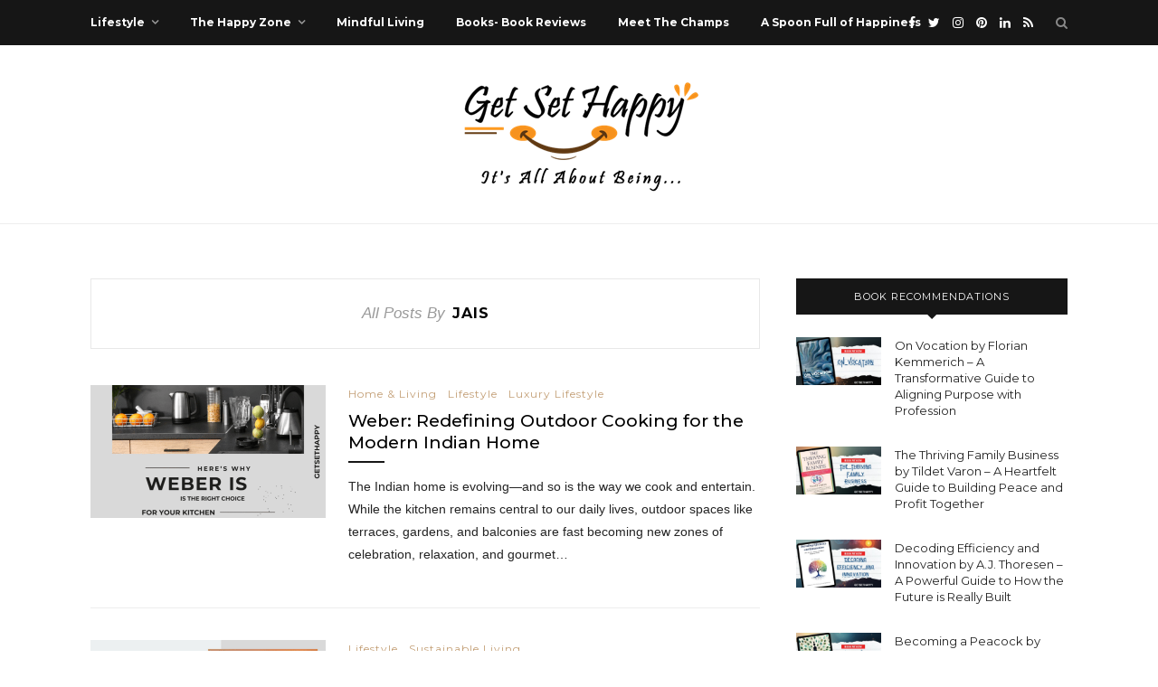

--- FILE ---
content_type: text/html; charset=UTF-8
request_url: https://getsethappy.com/author/jaishree/page/4/
body_size: 21707
content:
<!DOCTYPE html>
<html lang="en-US">
<head>

	<meta charset="UTF-8">
	<meta http-equiv="X-UA-Compatible" content="IE=edge">
	<meta name="viewport" content="width=device-width, initial-scale=1">

	<link rel="profile" href="http://gmpg.org/xfn/11" />
	
		<link rel="shortcut icon" href="https://getsethappy.com/wp-content/uploads/2020/09/favicon-gsh.png" />
		
	<link rel="alternate" type="application/rss+xml" title="GetSetHappy RSS Feed" href="https://getsethappy.com/feed/" />
	<link rel="alternate" type="application/atom+xml" title="GetSetHappy Atom Feed" href="https://getsethappy.com/feed/atom/" />
	<link rel="pingback" href="https://getsethappy.com/xmlrpc.php" />
	
	<meta name='robots' content='index, follow, max-image-preview:large, max-snippet:-1, max-video-preview:-1' />
	<style>img:is([sizes="auto" i], [sizes^="auto," i]) { contain-intrinsic-size: 3000px 1500px }</style>
	
	<!-- This site is optimized with the Yoast SEO plugin v25.0 - https://yoast.com/wordpress/plugins/seo/ -->
	<title>About Jaishree</title>
	<meta name="description" content="Thanks for stopping by! I am Jais - Author - Blogger - Creative Entrepreneur - Homepreneur - Happiness Addict - A traveler on the path to self-discovery. Focused on Raising Happiness level and simplifying life. Love to Live. Live to Love." />
	<link rel="canonical" href="https://getsethappy.com/author/jaishree/page/4/" />
	<link rel="prev" href="https://getsethappy.com/author/jaishree/page/3/" />
	<link rel="next" href="https://getsethappy.com/author/jaishree/page/5/" />
	<meta property="og:locale" content="en_US" />
	<meta property="og:type" content="profile" />
	<meta property="og:title" content="About Jaishree" />
	<meta property="og:description" content="Thanks for stopping by! I am Jais - Author - Blogger - Creative Entrepreneur - Homepreneur - Happiness Addict - A traveler on the path to self-discovery. Focused on Raising Happiness level and simplifying life. Love to Live. Live to Love." />
	<meta property="og:url" content="https://getsethappy.com/author/jaishree/" />
	<meta property="og:site_name" content="GetSetHappy" />
	<meta property="og:image" content="https://secure.gravatar.com/avatar/53fbad1b8cefa2f6a3163f7736e715e8e75780be8528aa793d245198e3d75d55?s=500&d=mm&r=g" />
	<meta name="twitter:card" content="summary_large_image" />
	<meta name="twitter:site" content="@getsethappy" />
	<script type="application/ld+json" class="yoast-schema-graph">{"@context":"https://schema.org","@graph":[{"@type":"ProfilePage","@id":"https://getsethappy.com/author/jaishree/","url":"https://getsethappy.com/author/jaishree/page/4/","name":"About Jaishree","isPartOf":{"@id":"https://getsethappy.com/#website"},"primaryImageOfPage":{"@id":"https://getsethappy.com/author/jaishree/page/4/#primaryimage"},"image":{"@id":"https://getsethappy.com/author/jaishree/page/4/#primaryimage"},"thumbnailUrl":"https://getsethappy.com/wp-content/uploads/2025/07/Why-Choose-Weber-for-Your-Dream-Kitchen.png","description":"Thanks for stopping by! I am Jais - Author - Blogger - Creative Entrepreneur - Homepreneur - Happiness Addict - A traveler on the path to self-discovery. Focused on Raising Happiness level and simplifying life. Love to Live. Live to Love.","breadcrumb":{"@id":"https://getsethappy.com/author/jaishree/page/4/#breadcrumb"},"inLanguage":"en-US","potentialAction":[{"@type":"ReadAction","target":["https://getsethappy.com/author/jaishree/page/4/"]}]},{"@type":"ImageObject","inLanguage":"en-US","@id":"https://getsethappy.com/author/jaishree/page/4/#primaryimage","url":"https://getsethappy.com/wp-content/uploads/2025/07/Why-Choose-Weber-for-Your-Dream-Kitchen.png","contentUrl":"https://getsethappy.com/wp-content/uploads/2025/07/Why-Choose-Weber-for-Your-Dream-Kitchen.png","width":1920,"height":1280,"caption":"Weber: Redefining Outdoor Cooking for the Modern Indian Home"},{"@type":"BreadcrumbList","@id":"https://getsethappy.com/author/jaishree/page/4/#breadcrumb","itemListElement":[{"@type":"ListItem","position":1,"name":"Home","item":"https://getsethappy.com/"},{"@type":"ListItem","position":2,"name":"Archives for Jais"}]},{"@type":"WebSite","@id":"https://getsethappy.com/#website","url":"https://getsethappy.com/","name":"GetSetHappy","description":"Self Improvement | Healthy Lifestyle Tips | Home Based Business Ideas","publisher":{"@id":"https://getsethappy.com/#organization"},"potentialAction":[{"@type":"SearchAction","target":{"@type":"EntryPoint","urlTemplate":"https://getsethappy.com/?s={search_term_string}"},"query-input":{"@type":"PropertyValueSpecification","valueRequired":true,"valueName":"search_term_string"}}],"inLanguage":"en-US"},{"@type":"Organization","@id":"https://getsethappy.com/#organization","name":"GetSetHappy","url":"https://getsethappy.com/","logo":{"@type":"ImageObject","inLanguage":"en-US","@id":"https://getsethappy.com/#/schema/logo/image/","url":"https://getsethappy.com/wp-content/uploads/2017/09/logo_resized.png","contentUrl":"https://getsethappy.com/wp-content/uploads/2017/09/logo_resized.png","width":300,"height":147,"caption":"GetSetHappy"},"image":{"@id":"https://getsethappy.com/#/schema/logo/image/"},"sameAs":["https://facebook.com/getsethappy","https://x.com/getsethappy","https://instagram.com/getsethappy","https://pinterest.com/getsethappy"]},{"@type":"Person","@id":"https://getsethappy.com/#/schema/person/1d1c7b20a517ac17b09e07dfa2790738","name":"Jais","image":{"@type":"ImageObject","inLanguage":"en-US","@id":"https://getsethappy.com/#/schema/person/image/","url":"https://secure.gravatar.com/avatar/53fbad1b8cefa2f6a3163f7736e715e8e75780be8528aa793d245198e3d75d55?s=96&d=mm&r=g","contentUrl":"https://secure.gravatar.com/avatar/53fbad1b8cefa2f6a3163f7736e715e8e75780be8528aa793d245198e3d75d55?s=96&d=mm&r=g","caption":"Jais"},"description":"Thanks for stopping by! I am Jais - Author - Blogger - Creative Entrepreneur - Homepreneur - Happiness Addict - A traveler on the path to self-discovery. Focused on Raising Happiness level and simplifying life. Love to Live. Live to Love.","sameAs":["https://getsethappy.com"],"mainEntityOfPage":{"@id":"https://getsethappy.com/author/jaishree/"}}]}</script>
	<!-- / Yoast SEO plugin. -->


<link rel='dns-prefetch' href='//assets.pinterest.com' />
<link rel='dns-prefetch' href='//fonts.googleapis.com' />
<link rel='dns-prefetch' href='//cdn.openshareweb.com' />
<link rel='dns-prefetch' href='//cdn.shareaholic.net' />
<link rel='dns-prefetch' href='//www.shareaholic.net' />
<link rel='dns-prefetch' href='//analytics.shareaholic.com' />
<link rel='dns-prefetch' href='//recs.shareaholic.com' />
<link rel='dns-prefetch' href='//partner.shareaholic.com' />
<link rel='dns-prefetch' href='//www.googletagmanager.com' />
<link rel="alternate" type="application/rss+xml" title="GetSetHappy &raquo; Feed" href="https://getsethappy.com/feed/" />
<link rel="alternate" type="application/rss+xml" title="GetSetHappy &raquo; Comments Feed" href="https://getsethappy.com/comments/feed/" />
<link rel="alternate" type="application/rss+xml" title="GetSetHappy &raquo; Posts by Jais Feed" href="https://getsethappy.com/author/jaishree/feed/" />
<!-- Shareaholic - https://www.shareaholic.com -->
<link rel='preload' href='//cdn.shareaholic.net/assets/pub/shareaholic.js' as='script'/>
<script data-no-minify='1' data-cfasync='false'>
_SHR_SETTINGS = {"endpoints":{"local_recs_url":"https:\/\/getsethappy.com\/wp-admin\/admin-ajax.php?action=shareaholic_permalink_related","ajax_url":"https:\/\/getsethappy.com\/wp-admin\/admin-ajax.php"},"site_id":"1d407990404a38ae547a20135d6fe8dc"};
</script>
<script data-no-minify='1' data-cfasync='false' src='//cdn.shareaholic.net/assets/pub/shareaholic.js' data-shr-siteid='1d407990404a38ae547a20135d6fe8dc' async ></script>

<!-- Shareaholic Content Tags -->
<meta name='shareaholic:site_name' content='GetSetHappy' />
<meta name='shareaholic:language' content='en-US' />
<meta name='shareaholic:article_visibility' content='private' />
<meta name='shareaholic:site_id' content='1d407990404a38ae547a20135d6fe8dc' />
<meta name='shareaholic:wp_version' content='9.7.13' />

<!-- Shareaholic Content Tags End -->
<script type="text/javascript">
/* <![CDATA[ */
window._wpemojiSettings = {"baseUrl":"https:\/\/s.w.org\/images\/core\/emoji\/16.0.1\/72x72\/","ext":".png","svgUrl":"https:\/\/s.w.org\/images\/core\/emoji\/16.0.1\/svg\/","svgExt":".svg","source":{"concatemoji":"https:\/\/getsethappy.com\/wp-includes\/js\/wp-emoji-release.min.js?ver=6.8.3"}};
/*! This file is auto-generated */
!function(s,n){var o,i,e;function c(e){try{var t={supportTests:e,timestamp:(new Date).valueOf()};sessionStorage.setItem(o,JSON.stringify(t))}catch(e){}}function p(e,t,n){e.clearRect(0,0,e.canvas.width,e.canvas.height),e.fillText(t,0,0);var t=new Uint32Array(e.getImageData(0,0,e.canvas.width,e.canvas.height).data),a=(e.clearRect(0,0,e.canvas.width,e.canvas.height),e.fillText(n,0,0),new Uint32Array(e.getImageData(0,0,e.canvas.width,e.canvas.height).data));return t.every(function(e,t){return e===a[t]})}function u(e,t){e.clearRect(0,0,e.canvas.width,e.canvas.height),e.fillText(t,0,0);for(var n=e.getImageData(16,16,1,1),a=0;a<n.data.length;a++)if(0!==n.data[a])return!1;return!0}function f(e,t,n,a){switch(t){case"flag":return n(e,"\ud83c\udff3\ufe0f\u200d\u26a7\ufe0f","\ud83c\udff3\ufe0f\u200b\u26a7\ufe0f")?!1:!n(e,"\ud83c\udde8\ud83c\uddf6","\ud83c\udde8\u200b\ud83c\uddf6")&&!n(e,"\ud83c\udff4\udb40\udc67\udb40\udc62\udb40\udc65\udb40\udc6e\udb40\udc67\udb40\udc7f","\ud83c\udff4\u200b\udb40\udc67\u200b\udb40\udc62\u200b\udb40\udc65\u200b\udb40\udc6e\u200b\udb40\udc67\u200b\udb40\udc7f");case"emoji":return!a(e,"\ud83e\udedf")}return!1}function g(e,t,n,a){var r="undefined"!=typeof WorkerGlobalScope&&self instanceof WorkerGlobalScope?new OffscreenCanvas(300,150):s.createElement("canvas"),o=r.getContext("2d",{willReadFrequently:!0}),i=(o.textBaseline="top",o.font="600 32px Arial",{});return e.forEach(function(e){i[e]=t(o,e,n,a)}),i}function t(e){var t=s.createElement("script");t.src=e,t.defer=!0,s.head.appendChild(t)}"undefined"!=typeof Promise&&(o="wpEmojiSettingsSupports",i=["flag","emoji"],n.supports={everything:!0,everythingExceptFlag:!0},e=new Promise(function(e){s.addEventListener("DOMContentLoaded",e,{once:!0})}),new Promise(function(t){var n=function(){try{var e=JSON.parse(sessionStorage.getItem(o));if("object"==typeof e&&"number"==typeof e.timestamp&&(new Date).valueOf()<e.timestamp+604800&&"object"==typeof e.supportTests)return e.supportTests}catch(e){}return null}();if(!n){if("undefined"!=typeof Worker&&"undefined"!=typeof OffscreenCanvas&&"undefined"!=typeof URL&&URL.createObjectURL&&"undefined"!=typeof Blob)try{var e="postMessage("+g.toString()+"("+[JSON.stringify(i),f.toString(),p.toString(),u.toString()].join(",")+"));",a=new Blob([e],{type:"text/javascript"}),r=new Worker(URL.createObjectURL(a),{name:"wpTestEmojiSupports"});return void(r.onmessage=function(e){c(n=e.data),r.terminate(),t(n)})}catch(e){}c(n=g(i,f,p,u))}t(n)}).then(function(e){for(var t in e)n.supports[t]=e[t],n.supports.everything=n.supports.everything&&n.supports[t],"flag"!==t&&(n.supports.everythingExceptFlag=n.supports.everythingExceptFlag&&n.supports[t]);n.supports.everythingExceptFlag=n.supports.everythingExceptFlag&&!n.supports.flag,n.DOMReady=!1,n.readyCallback=function(){n.DOMReady=!0}}).then(function(){return e}).then(function(){var e;n.supports.everything||(n.readyCallback(),(e=n.source||{}).concatemoji?t(e.concatemoji):e.wpemoji&&e.twemoji&&(t(e.twemoji),t(e.wpemoji)))}))}((window,document),window._wpemojiSettings);
/* ]]> */
</script>

<style id='wp-emoji-styles-inline-css' type='text/css'>

	img.wp-smiley, img.emoji {
		display: inline !important;
		border: none !important;
		box-shadow: none !important;
		height: 1em !important;
		width: 1em !important;
		margin: 0 0.07em !important;
		vertical-align: -0.1em !important;
		background: none !important;
		padding: 0 !important;
	}
</style>
<link rel='stylesheet' id='wp-block-library-css' href='https://getsethappy.com/wp-includes/css/dist/block-library/style.min.css?ver=6.8.3' type='text/css' media='all' />
<style id='classic-theme-styles-inline-css' type='text/css'>
/*! This file is auto-generated */
.wp-block-button__link{color:#fff;background-color:#32373c;border-radius:9999px;box-shadow:none;text-decoration:none;padding:calc(.667em + 2px) calc(1.333em + 2px);font-size:1.125em}.wp-block-file__button{background:#32373c;color:#fff;text-decoration:none}
</style>
<link rel='stylesheet' id='convertkit-broadcasts-css' href='https://getsethappy.com/wp-content/plugins/convertkit/resources/frontend/css/broadcasts.css?ver=2.8.1' type='text/css' media='all' />
<link rel='stylesheet' id='convertkit-button-css' href='https://getsethappy.com/wp-content/plugins/convertkit/resources/frontend/css/button.css?ver=2.8.1' type='text/css' media='all' />
<link rel='stylesheet' id='convertkit-form-css' href='https://getsethappy.com/wp-content/plugins/convertkit/resources/frontend/css/form.css?ver=2.8.1' type='text/css' media='all' />
<style id='global-styles-inline-css' type='text/css'>
:root{--wp--preset--aspect-ratio--square: 1;--wp--preset--aspect-ratio--4-3: 4/3;--wp--preset--aspect-ratio--3-4: 3/4;--wp--preset--aspect-ratio--3-2: 3/2;--wp--preset--aspect-ratio--2-3: 2/3;--wp--preset--aspect-ratio--16-9: 16/9;--wp--preset--aspect-ratio--9-16: 9/16;--wp--preset--color--black: #000000;--wp--preset--color--cyan-bluish-gray: #abb8c3;--wp--preset--color--white: #ffffff;--wp--preset--color--pale-pink: #f78da7;--wp--preset--color--vivid-red: #cf2e2e;--wp--preset--color--luminous-vivid-orange: #ff6900;--wp--preset--color--luminous-vivid-amber: #fcb900;--wp--preset--color--light-green-cyan: #7bdcb5;--wp--preset--color--vivid-green-cyan: #00d084;--wp--preset--color--pale-cyan-blue: #8ed1fc;--wp--preset--color--vivid-cyan-blue: #0693e3;--wp--preset--color--vivid-purple: #9b51e0;--wp--preset--gradient--vivid-cyan-blue-to-vivid-purple: linear-gradient(135deg,rgba(6,147,227,1) 0%,rgb(155,81,224) 100%);--wp--preset--gradient--light-green-cyan-to-vivid-green-cyan: linear-gradient(135deg,rgb(122,220,180) 0%,rgb(0,208,130) 100%);--wp--preset--gradient--luminous-vivid-amber-to-luminous-vivid-orange: linear-gradient(135deg,rgba(252,185,0,1) 0%,rgba(255,105,0,1) 100%);--wp--preset--gradient--luminous-vivid-orange-to-vivid-red: linear-gradient(135deg,rgba(255,105,0,1) 0%,rgb(207,46,46) 100%);--wp--preset--gradient--very-light-gray-to-cyan-bluish-gray: linear-gradient(135deg,rgb(238,238,238) 0%,rgb(169,184,195) 100%);--wp--preset--gradient--cool-to-warm-spectrum: linear-gradient(135deg,rgb(74,234,220) 0%,rgb(151,120,209) 20%,rgb(207,42,186) 40%,rgb(238,44,130) 60%,rgb(251,105,98) 80%,rgb(254,248,76) 100%);--wp--preset--gradient--blush-light-purple: linear-gradient(135deg,rgb(255,206,236) 0%,rgb(152,150,240) 100%);--wp--preset--gradient--blush-bordeaux: linear-gradient(135deg,rgb(254,205,165) 0%,rgb(254,45,45) 50%,rgb(107,0,62) 100%);--wp--preset--gradient--luminous-dusk: linear-gradient(135deg,rgb(255,203,112) 0%,rgb(199,81,192) 50%,rgb(65,88,208) 100%);--wp--preset--gradient--pale-ocean: linear-gradient(135deg,rgb(255,245,203) 0%,rgb(182,227,212) 50%,rgb(51,167,181) 100%);--wp--preset--gradient--electric-grass: linear-gradient(135deg,rgb(202,248,128) 0%,rgb(113,206,126) 100%);--wp--preset--gradient--midnight: linear-gradient(135deg,rgb(2,3,129) 0%,rgb(40,116,252) 100%);--wp--preset--font-size--small: 13px;--wp--preset--font-size--medium: 20px;--wp--preset--font-size--large: 36px;--wp--preset--font-size--x-large: 42px;--wp--preset--spacing--20: 0.44rem;--wp--preset--spacing--30: 0.67rem;--wp--preset--spacing--40: 1rem;--wp--preset--spacing--50: 1.5rem;--wp--preset--spacing--60: 2.25rem;--wp--preset--spacing--70: 3.38rem;--wp--preset--spacing--80: 5.06rem;--wp--preset--shadow--natural: 6px 6px 9px rgba(0, 0, 0, 0.2);--wp--preset--shadow--deep: 12px 12px 50px rgba(0, 0, 0, 0.4);--wp--preset--shadow--sharp: 6px 6px 0px rgba(0, 0, 0, 0.2);--wp--preset--shadow--outlined: 6px 6px 0px -3px rgba(255, 255, 255, 1), 6px 6px rgba(0, 0, 0, 1);--wp--preset--shadow--crisp: 6px 6px 0px rgba(0, 0, 0, 1);}:where(.is-layout-flex){gap: 0.5em;}:where(.is-layout-grid){gap: 0.5em;}body .is-layout-flex{display: flex;}.is-layout-flex{flex-wrap: wrap;align-items: center;}.is-layout-flex > :is(*, div){margin: 0;}body .is-layout-grid{display: grid;}.is-layout-grid > :is(*, div){margin: 0;}:where(.wp-block-columns.is-layout-flex){gap: 2em;}:where(.wp-block-columns.is-layout-grid){gap: 2em;}:where(.wp-block-post-template.is-layout-flex){gap: 1.25em;}:where(.wp-block-post-template.is-layout-grid){gap: 1.25em;}.has-black-color{color: var(--wp--preset--color--black) !important;}.has-cyan-bluish-gray-color{color: var(--wp--preset--color--cyan-bluish-gray) !important;}.has-white-color{color: var(--wp--preset--color--white) !important;}.has-pale-pink-color{color: var(--wp--preset--color--pale-pink) !important;}.has-vivid-red-color{color: var(--wp--preset--color--vivid-red) !important;}.has-luminous-vivid-orange-color{color: var(--wp--preset--color--luminous-vivid-orange) !important;}.has-luminous-vivid-amber-color{color: var(--wp--preset--color--luminous-vivid-amber) !important;}.has-light-green-cyan-color{color: var(--wp--preset--color--light-green-cyan) !important;}.has-vivid-green-cyan-color{color: var(--wp--preset--color--vivid-green-cyan) !important;}.has-pale-cyan-blue-color{color: var(--wp--preset--color--pale-cyan-blue) !important;}.has-vivid-cyan-blue-color{color: var(--wp--preset--color--vivid-cyan-blue) !important;}.has-vivid-purple-color{color: var(--wp--preset--color--vivid-purple) !important;}.has-black-background-color{background-color: var(--wp--preset--color--black) !important;}.has-cyan-bluish-gray-background-color{background-color: var(--wp--preset--color--cyan-bluish-gray) !important;}.has-white-background-color{background-color: var(--wp--preset--color--white) !important;}.has-pale-pink-background-color{background-color: var(--wp--preset--color--pale-pink) !important;}.has-vivid-red-background-color{background-color: var(--wp--preset--color--vivid-red) !important;}.has-luminous-vivid-orange-background-color{background-color: var(--wp--preset--color--luminous-vivid-orange) !important;}.has-luminous-vivid-amber-background-color{background-color: var(--wp--preset--color--luminous-vivid-amber) !important;}.has-light-green-cyan-background-color{background-color: var(--wp--preset--color--light-green-cyan) !important;}.has-vivid-green-cyan-background-color{background-color: var(--wp--preset--color--vivid-green-cyan) !important;}.has-pale-cyan-blue-background-color{background-color: var(--wp--preset--color--pale-cyan-blue) !important;}.has-vivid-cyan-blue-background-color{background-color: var(--wp--preset--color--vivid-cyan-blue) !important;}.has-vivid-purple-background-color{background-color: var(--wp--preset--color--vivid-purple) !important;}.has-black-border-color{border-color: var(--wp--preset--color--black) !important;}.has-cyan-bluish-gray-border-color{border-color: var(--wp--preset--color--cyan-bluish-gray) !important;}.has-white-border-color{border-color: var(--wp--preset--color--white) !important;}.has-pale-pink-border-color{border-color: var(--wp--preset--color--pale-pink) !important;}.has-vivid-red-border-color{border-color: var(--wp--preset--color--vivid-red) !important;}.has-luminous-vivid-orange-border-color{border-color: var(--wp--preset--color--luminous-vivid-orange) !important;}.has-luminous-vivid-amber-border-color{border-color: var(--wp--preset--color--luminous-vivid-amber) !important;}.has-light-green-cyan-border-color{border-color: var(--wp--preset--color--light-green-cyan) !important;}.has-vivid-green-cyan-border-color{border-color: var(--wp--preset--color--vivid-green-cyan) !important;}.has-pale-cyan-blue-border-color{border-color: var(--wp--preset--color--pale-cyan-blue) !important;}.has-vivid-cyan-blue-border-color{border-color: var(--wp--preset--color--vivid-cyan-blue) !important;}.has-vivid-purple-border-color{border-color: var(--wp--preset--color--vivid-purple) !important;}.has-vivid-cyan-blue-to-vivid-purple-gradient-background{background: var(--wp--preset--gradient--vivid-cyan-blue-to-vivid-purple) !important;}.has-light-green-cyan-to-vivid-green-cyan-gradient-background{background: var(--wp--preset--gradient--light-green-cyan-to-vivid-green-cyan) !important;}.has-luminous-vivid-amber-to-luminous-vivid-orange-gradient-background{background: var(--wp--preset--gradient--luminous-vivid-amber-to-luminous-vivid-orange) !important;}.has-luminous-vivid-orange-to-vivid-red-gradient-background{background: var(--wp--preset--gradient--luminous-vivid-orange-to-vivid-red) !important;}.has-very-light-gray-to-cyan-bluish-gray-gradient-background{background: var(--wp--preset--gradient--very-light-gray-to-cyan-bluish-gray) !important;}.has-cool-to-warm-spectrum-gradient-background{background: var(--wp--preset--gradient--cool-to-warm-spectrum) !important;}.has-blush-light-purple-gradient-background{background: var(--wp--preset--gradient--blush-light-purple) !important;}.has-blush-bordeaux-gradient-background{background: var(--wp--preset--gradient--blush-bordeaux) !important;}.has-luminous-dusk-gradient-background{background: var(--wp--preset--gradient--luminous-dusk) !important;}.has-pale-ocean-gradient-background{background: var(--wp--preset--gradient--pale-ocean) !important;}.has-electric-grass-gradient-background{background: var(--wp--preset--gradient--electric-grass) !important;}.has-midnight-gradient-background{background: var(--wp--preset--gradient--midnight) !important;}.has-small-font-size{font-size: var(--wp--preset--font-size--small) !important;}.has-medium-font-size{font-size: var(--wp--preset--font-size--medium) !important;}.has-large-font-size{font-size: var(--wp--preset--font-size--large) !important;}.has-x-large-font-size{font-size: var(--wp--preset--font-size--x-large) !important;}
:where(.wp-block-post-template.is-layout-flex){gap: 1.25em;}:where(.wp-block-post-template.is-layout-grid){gap: 1.25em;}
:where(.wp-block-columns.is-layout-flex){gap: 2em;}:where(.wp-block-columns.is-layout-grid){gap: 2em;}
:root :where(.wp-block-pullquote){font-size: 1.5em;line-height: 1.6;}
</style>
<link rel='stylesheet' id='apsp-font-opensans-css' href='//fonts.googleapis.com/css?family=Open+Sans&#038;ver=6.8.3' type='text/css' media='all' />
<link rel='stylesheet' id='apsp-frontend-css-css' href='https://getsethappy.com/wp-content/plugins/accesspress-pinterest/css/frontend.css?ver=3.3.4' type='text/css' media='all' />
<link rel='stylesheet' id='contact-form-7-css' href='https://getsethappy.com/wp-content/plugins/contact-form-7/includes/css/styles.css?ver=6.0.5' type='text/css' media='all' />
<link rel='stylesheet' id='gsh-parentstyle-css' href='https://getsethappy.com/wp-content/themes/redwood/style.css?ver=6.8.3' type='text/css' media='all' />
<link rel='stylesheet' id='sp_style-css' href='https://getsethappy.com/wp-content/themes/redwood-child/style.css?ver=6.8.3' type='text/css' media='all' />
<link rel='stylesheet' id='fontawesome-css-css' href='https://getsethappy.com/wp-content/themes/redwood/css/font-awesome.min.css?ver=6.8.3' type='text/css' media='all' />
<link rel='stylesheet' id='bxslider-css-css' href='https://getsethappy.com/wp-content/themes/redwood/css/jquery.bxslider.css?ver=6.8.3' type='text/css' media='all' />
<link rel='stylesheet' id='responsive-css' href='https://getsethappy.com/wp-content/themes/redwood/css/responsive.css?ver=6.8.3' type='text/css' media='all' />
<link rel='stylesheet' id='redwood-fonts-css' href='//fonts.googleapis.com/css?family=Lora%3A400%2C700%2C400italic%2C700italic%26subset%3Dlatin%2Clatin-ext%7CMontserrat%3A400%2C500%2C700%26subset%3Dlatin%2Clatin-ext&#038;ver=1.0.0' type='text/css' media='all' />
<script type="text/javascript" src="https://getsethappy.com/wp-includes/js/jquery/jquery.min.js?ver=3.7.1" id="jquery-core-js"></script>
<script type="text/javascript" src="https://getsethappy.com/wp-includes/js/jquery/jquery-migrate.min.js?ver=3.4.1" id="jquery-migrate-js"></script>
<link rel="https://api.w.org/" href="https://getsethappy.com/wp-json/" /><link rel="alternate" title="JSON" type="application/json" href="https://getsethappy.com/wp-json/wp/v2/users/2" /><link rel="EditURI" type="application/rsd+xml" title="RSD" href="https://getsethappy.com/xmlrpc.php?rsd" />
<meta name="generator" content="WordPress 6.8.3" />

<meta property="gb:site:verify" content="4591.7203" />

<script type="text/javascript" src="https://app.getblogged.net/res/js/external/metrics.js" ></script>

<script>
getblogged.metrics("4591.7203","3.19.242.245", 1)
</script>
        <meta name="generator" content="Site Kit by Google 1.148.0" /><script id="mcjs">!function(c,h,i,m,p){m=c.createElement(h),p=c.getElementsByTagName(h)[0],m.async=1,m.src=i,p.parentNode.insertBefore(m,p)}(document,"script","https://chimpstatic.com/mcjs-connected/js/users/b15dcb7ad51bea5bfee04834e/486c09dba14ed448dd6b6ec2c.js");</script>

<!-- Global site tag (gtag.js) - Google Analytics -->
<script async src="https://www.googletagmanager.com/gtag/js?id=UA-106764042-1"></script>
<script>
	window.dataLayer = window.dataLayer || [];
	function gtag(){dataLayer.push(arguments);}
	gtag('js', new Date());
	gtag('config', 'UA-106764042-1');
</script>

<!-- Global site tag (gtag.js) - Google Analytics -->
<script async src="https://www.googletagmanager.com/gtag/js?id=G-KK05RBXDV5"></script>
<script>
  window.dataLayer = window.dataLayer || [];
  function gtag(){dataLayer.push(arguments);}
  gtag('js', new Date());
  gtag('config', 'G-KK05RBXDV5');
</script>
		<script>
			document.documentElement.className = document.documentElement.className.replace('no-js', 'js');
		</script>
				<style>
			.no-js img.lazyload {
				display: none;
			}

			figure.wp-block-image img.lazyloading {
				min-width: 150px;
			}

						.lazyload, .lazyloading {
				opacity: 0;
			}

			.lazyloaded {
				opacity: 1;
				transition: opacity 400ms;
				transition-delay: 0ms;
			}

					</style>
		    <style type="text/css">
	
		#logo { padding-top:25px; padding-bottom:25px; }
				
						#nav-wrapper .menu li a:hover {  color:; }
		
		#nav-wrapper .menu .sub-menu, #nav-wrapper .menu .children { background: ; }
		#nav-wrapper ul.menu ul a, #nav-wrapper .menu ul ul a {  color:; }
		#nav-wrapper ul.menu ul a:hover, #nav-wrapper .menu ul ul a:hover { color: ; background:; }
		
		.slicknav_nav { background:; }
		.slicknav_nav a { color:; }
		.slicknav_menu .slicknav_icon-bar { background-color:; }
		
		#top-social a { color:; }
		#top-social a:hover { color:; }
		#top-search i { color:; }
		
		.widget-title { background: ; color: ;}
		.widget-title:after { border-top-color:; }
				.social-widget a { color:; }
		.social-widget a:hover { color:; }
		
		#footer { background:; }
		#footer-social a { color:; }
		#footer-social a:hover { color:; }
		#footer-social { border-color:; }
		.copyright { color:; }
		.copyright a { color:; }
		
		.post-header h2 a, .post-header h1 { color:; }
		.title-divider { color:; }
		.post-entry p { color:; }
		.post-entry h1, .post-entry h2, .post-entry h3, .post-entry h4, .post-entry h5, .post-entry h6 { color:; }
		.more-link { color:; }
		a.more-link:hover { color:; }
		.more-line { color:; }
		.more-link:hover > .more-line { color:; }
		.post-share-box.share-buttons a { color:; }
		.post-share-box.share-buttons a:hover { color:; }
		
		.mc4wp-form { background:; }
		.mc4wp-form label { color:; }
		.mc4wp-form button, .mc4wp-form input[type=button], .mc4wp-form input[type=submit] { background:; color:; }
		.mc4wp-form button:hover, .mc4wp-form input[type=button]:hover, .mc4wp-form input[type=submit]:hover { background:; color:; }
		
		a, .post-header .cat a, .woocommerce .star-rating { color:; }
		.cart-contents .sp-count { background:;  }
		.post-header .cat a { border-color:; }
		
				.mc-banner {
    top: 50% !important;
    margin: 0 30px !important;
    max-width: calc(100% - 60px) !important;
    transform: translateY(-50%) !important;
}

.formkit-powered-by-convertkit-container {
display: none !important;
}
				
    </style>
          <meta name="onesignal" content="wordpress-plugin"/>
            <script>

      window.OneSignalDeferred = window.OneSignalDeferred || [];

      OneSignalDeferred.push(function(OneSignal) {
        var oneSignal_options = {};
        window._oneSignalInitOptions = oneSignal_options;

        oneSignal_options['serviceWorkerParam'] = { scope: '/' };
oneSignal_options['serviceWorkerPath'] = 'OneSignalSDKWorker.js.php';

        OneSignal.Notifications.setDefaultUrl("https://getsethappy.com");

        oneSignal_options['wordpress'] = true;
oneSignal_options['appId'] = '6e236d69-251f-4f96-aba7-eed96c7de0a9';
oneSignal_options['allowLocalhostAsSecureOrigin'] = true;
oneSignal_options['welcomeNotification'] = { };
oneSignal_options['welcomeNotification']['title'] = "";
oneSignal_options['welcomeNotification']['message'] = "";
oneSignal_options['path'] = "https://getsethappy.com/wp-content/plugins/onesignal-free-web-push-notifications/sdk_files/";
oneSignal_options['promptOptions'] = { };
oneSignal_options['notifyButton'] = { };
oneSignal_options['notifyButton']['enable'] = true;
oneSignal_options['notifyButton']['position'] = 'bottom-right';
oneSignal_options['notifyButton']['theme'] = 'default';
oneSignal_options['notifyButton']['size'] = 'medium';
oneSignal_options['notifyButton']['showCredit'] = true;
oneSignal_options['notifyButton']['text'] = {};
              OneSignal.init(window._oneSignalInitOptions);
              OneSignal.Slidedown.promptPush()      });

      function documentInitOneSignal() {
        var oneSignal_elements = document.getElementsByClassName("OneSignal-prompt");

        var oneSignalLinkClickHandler = function(event) { OneSignal.Notifications.requestPermission(); event.preventDefault(); };        for(var i = 0; i < oneSignal_elements.length; i++)
          oneSignal_elements[i].addEventListener('click', oneSignalLinkClickHandler, false);
      }

      if (document.readyState === 'complete') {
           documentInitOneSignal();
      }
      else {
           window.addEventListener("load", function(event){
               documentInitOneSignal();
          });
      }
    </script>
	
</head>

<body class="archive paged author author-jaishree author-2 paged-4 author-paged-4 wp-theme-redwood wp-child-theme-redwood-child">

	<div id="top-bar">
		
		<div class="container">
			
			<div id="nav-wrapper">
				<ul id="menu-primary-menu" class="menu"><li id="menu-item-145" class="menu-item menu-item-type-taxonomy menu-item-object-category menu-item-has-children menu-item-145"><a href="https://getsethappy.com/category/lifestyle/">Lifestyle</a>
<ul class="sub-menu">
	<li id="menu-item-5423" class="menu-item menu-item-type-taxonomy menu-item-object-category menu-item-5423"><a href="https://getsethappy.com/category/lifestyle/gift-ideas/">Gift Ideas</a></li>
	<li id="menu-item-147" class="menu-item menu-item-type-taxonomy menu-item-object-category menu-item-has-children menu-item-147"><a href="https://getsethappy.com/category/health-wellness/">Health &amp; Wellness</a>
	<ul class="sub-menu">
		<li id="menu-item-3817" class="menu-item menu-item-type-taxonomy menu-item-object-category menu-item-3817"><a href="https://getsethappy.com/category/health-wellness/mental-health/">Mental Health</a></li>
		<li id="menu-item-6287" class="menu-item menu-item-type-taxonomy menu-item-object-category menu-item-6287"><a href="https://getsethappy.com/category/health-wellness/womens-health/">Women&#8217;s Health</a></li>
		<li id="menu-item-6172" class="menu-item menu-item-type-taxonomy menu-item-object-category menu-item-6172"><a href="https://getsethappy.com/category/health-wellness/overcoming-addiction/">Overcoming Addiction</a></li>
	</ul>
</li>
	<li id="menu-item-1035" class="menu-item menu-item-type-taxonomy menu-item-object-category menu-item-1035"><a href="https://getsethappy.com/category/lifestyle/relationships/">Relationships</a></li>
	<li id="menu-item-4211" class="menu-item menu-item-type-taxonomy menu-item-object-category menu-item-4211"><a href="https://getsethappy.com/category/lifestyle/home-living/">Home Improvement</a></li>
	<li id="menu-item-489" class="menu-item menu-item-type-taxonomy menu-item-object-category menu-item-489"><a href="https://getsethappy.com/category/travel/">Travel</a></li>
	<li id="menu-item-638" class="menu-item menu-item-type-taxonomy menu-item-object-category menu-item-638"><a href="https://getsethappy.com/category/lifestyle/beauty/">Beauty</a></li>
	<li id="menu-item-10210" class="menu-item menu-item-type-taxonomy menu-item-object-category menu-item-10210"><a href="https://getsethappy.com/category/lifestyle/parenting/">Parenting</a></li>
	<li id="menu-item-1868" class="menu-item menu-item-type-taxonomy menu-item-object-category menu-item-1868"><a href="https://getsethappy.com/category/lifestyle/reviews/">Reviews</a></li>
	<li id="menu-item-8457" class="menu-item menu-item-type-taxonomy menu-item-object-category menu-item-has-children menu-item-8457"><a href="https://getsethappy.com/category/lifestyle/sustainable-living/">Sustainable Living</a>
	<ul class="sub-menu">
		<li id="menu-item-640" class="menu-item menu-item-type-taxonomy menu-item-object-category menu-item-640"><a href="https://getsethappy.com/category/happiness/personalgrowth/">Personal Growth</a></li>
		<li id="menu-item-635" class="menu-item menu-item-type-taxonomy menu-item-object-category menu-item-635"><a href="https://getsethappy.com/category/happiness/personalgrowth/motivation/">Motivation</a></li>
	</ul>
</li>
</ul>
</li>
<li id="menu-item-144" class="menu-item menu-item-type-taxonomy menu-item-object-category menu-item-has-children menu-item-144"><a href="https://getsethappy.com/category/happiness/">The Happy Zone</a>
<ul class="sub-menu">
	<li id="menu-item-3818" class="menu-item menu-item-type-taxonomy menu-item-object-category menu-item-3818"><a href="https://getsethappy.com/category/happiness/self-care-ideas/">Self Care Ideas</a></li>
	<li id="menu-item-634" class="menu-item menu-item-type-taxonomy menu-item-object-category menu-item-634"><a href="https://getsethappy.com/category/happiness/self-improvement/">Self Improvement</a></li>
</ul>
</li>
<li id="menu-item-5169" class="menu-item menu-item-type-taxonomy menu-item-object-category menu-item-5169"><a href="https://getsethappy.com/category/happiness/mind-body-spirit/">Mindful Living</a></li>
<li id="menu-item-9938" class="menu-item menu-item-type-taxonomy menu-item-object-category menu-item-9938"><a href="https://getsethappy.com/category/happiness/books-book-reviews/">Books- Book Reviews</a></li>
<li id="menu-item-9250" class="menu-item menu-item-type-taxonomy menu-item-object-category menu-item-9250"><a href="https://getsethappy.com/category/meet-the-champs/">Meet The Champs</a></li>
<li id="menu-item-8269" class="menu-item menu-item-type-post_type menu-item-object-page menu-item-8269"><a href="https://getsethappy.com/a-spoon-full-of-happiness/">A Spoon Full of Happiness</a></li>
</ul>			</div>
			
			<div class="menu-mobile"></div>
			
						<div id="top-search">
				<a href="#" class="search"><i class="fa fa-search"></i></a>
				<div class="show-search">
					<form role="search" method="get" id="searchform" action="https://getsethappy.com/">
		<input type="text" placeholder="Search and hit enter..." name="s" id="s" />
</form>				</div>
			</div>
						
						<div id="top-social" >
			
				<a href="https://facebook.com/getsethappy/" target="_blank"><i class="fa fa-facebook"></i></a>				<a href="https://twitter.com/getsethappy" target="_blank"><i class="fa fa-twitter"></i></a>				<a href="https://instagram.com/getsethappy" target="_blank"><i class="fa fa-instagram"></i></a>				<a href="https://pinterest.com/getsethappy" target="_blank"><i class="fa fa-pinterest"></i></a>																																<a href="https://www.linkedin.com/company/get-set-happy" target="_blank"><i class="fa fa-linkedin"></i></a>								<a href="https://getsethappy.com/feed/" target="_blank"><i class="fa fa-rss"></i></a>				
								
			</div>
						
		</div>
		
	</div>
	
	<header id="header" >
		
		<div class="container">
			
			<div id="logo">
				
									
											<h2><a href="https://getsethappy.com"><img data-src="https://getsethappy.com/wp-content/uploads/2017/09/logo_resized.png" alt="GetSetHappy" src="[data-uri]" class="lazyload" style="--smush-placeholder-width: 300px; --smush-placeholder-aspect-ratio: 300/147;" /></a></h2>
										
								
			</div>
			
		</div>
		
	</header>	
	<div class="container">
		
		<div id="content">
		
			<div id="main" >
			
				<div class="archive-box">
	
					<span>All Posts By</span>
					<h1>Jais</h1>
					
				</div>
			
								
									
										
						<article id="post-10593" class="list-item post-10593 post type-post status-publish format-standard has-post-thumbnail hentry category-home-living category-lifestyle category-luxury-lifestyle tag-kitchen-remodeling tag-outdoor-kitchen tag-weber-kitchen">
	
		<div class="post-img">
		<a href="https://getsethappy.com/weber-redefining-outdoor-cooking-for-the-modern-indian-home/"><img width="520" height="293" src="https://getsethappy.com/wp-content/uploads/2025/07/Why-Choose-Weber-for-Your-Dream-Kitchen-520x293.png" class="attachment-misc-thumb size-misc-thumb wp-post-image" alt="Weber: Redefining Outdoor Cooking for the Modern Indian Home" decoding="async" fetchpriority="high" /></a>
	</div>
		
	<div class="list-content">
	
		<div class="post-header">
			
						<span class="cat"><a href="https://getsethappy.com/category/lifestyle/home-living/" rel="category tag">Home &amp; Living</a> <a href="https://getsethappy.com/category/lifestyle/" rel="category tag">Lifestyle</a> <a href="https://getsethappy.com/category/lifestyle/luxury-lifestyle/" rel="category tag">Luxury Lifestyle</a></span>
						
							<h2 class="entry-title"><a href="https://getsethappy.com/weber-redefining-outdoor-cooking-for-the-modern-indian-home/">Weber: Redefining Outdoor Cooking for the Modern Indian Home</a></h2>
						
			<span class="list-title-divider"></span>
			
		</div>
		
		<div class="post-entry">
							
			<p>The Indian home is evolving—and so is the way we cook and entertain. While the kitchen remains central to our daily lives, outdoor spaces like terraces, gardens, and balconies are fast becoming new zones of celebration, relaxation, and gourmet&hellip;</p>
							
		</div>
		
		<div class="list-meta">
				<span class="post-date date updated published">July 25, 2025</span>
				</div>
	
	</div>
	
</article>						
						
						
									
										
						<article id="post-10559" class="list-item post-10559 post type-post status-publish format-standard has-post-thumbnail hentry category-lifestyle category-sustainable-living tag-back-to-basics tag-country-life tag-countryside-living tag-eco-friendly-habits tag-green-living tag-heritage-homes tag-mindful-living tag-muttons tag-nature-inspired-living tag-off-grid-living tag-rural-living tag-self-sufficient-living tag-simple-living tag-slow-living tag-sustainability-tips tag-sustainable-homes tag-sustainable-lifestyle tag-sustainable-living tag-traditional-lifestyle tag-zero-waste-living">
	
		<div class="post-img">
		<a href="https://getsethappy.com/back-to-the-roots-why-rural-living-is-inherently-sustainable/"><img width="520" height="293" data-src="https://getsethappy.com/wp-content/uploads/2025/07/Eco-friendly-living--520x293.png" class="attachment-misc-thumb size-misc-thumb wp-post-image lazyload" alt="Back to the Roots: Why Rural Living is Inherently Sustainable?" decoding="async" src="[data-uri]" style="--smush-placeholder-width: 520px; --smush-placeholder-aspect-ratio: 520/293;" /></a>
	</div>
		
	<div class="list-content">
	
		<div class="post-header">
			
						<span class="cat"><a href="https://getsethappy.com/category/lifestyle/" rel="category tag">Lifestyle</a> <a href="https://getsethappy.com/category/lifestyle/sustainable-living/" rel="category tag">Sustainable Living</a></span>
						
							<h2 class="entry-title"><a href="https://getsethappy.com/back-to-the-roots-why-rural-living-is-inherently-sustainable/">Back to the Roots: Why Rural Living is Inherently Sustainable?</a></h2>
						
			<span class="list-title-divider"></span>
			
		</div>
		
		<div class="post-entry">
							
			<p>There’s something beautifully honest about life in the countryside. It’s not about flashy gadgets or the latest green trend—it’s about rolling up your sleeves, getting your hands dirty, and living in tune with the land. Rural living has always&hellip;</p>
							
		</div>
		
		<div class="list-meta">
				<span class="post-date date updated published">July 21, 2025</span>
				</div>
	
	</div>
	
</article>						
						
						
									
										
						<article id="post-10557" class="list-item post-10557 post type-post status-publish format-standard has-post-thumbnail hentry category-home-living category-sustainable-living tag-clean-heating-options tag-eco-conscious-living tag-eco-friendly-heating tag-energy-efficiency tag-green-home-tips tag-heating-oil-system-maintenance tag-heating-oil-tanks tag-home-heating-solutions tag-home-improvement-ideas tag-home-insulation-tips tag-modern-heating-solutions tag-oil-furnace-efficiency tag-smart-thermostats tag-sustainable-home-upgrades tag-sustainable-living tag-winter-home-prep">
	
		<div class="post-img">
		<a href="https://getsethappy.com/heating-oil-tank/"><img width="520" height="293" data-src="https://getsethappy.com/wp-content/uploads/2025/07/Are-Heating-Oil-Tanks-Compatible-with-a-Green-Lifestyle-520x293.png" class="attachment-misc-thumb size-misc-thumb wp-post-image lazyload" alt="Are Heating Oil Tanks Compatible with a Green Lifestyle?" decoding="async" src="[data-uri]" style="--smush-placeholder-width: 520px; --smush-placeholder-aspect-ratio: 520/293;" /></a>
	</div>
		
	<div class="list-content">
	
		<div class="post-header">
			
						<span class="cat"><a href="https://getsethappy.com/category/lifestyle/home-living/" rel="category tag">Home &amp; Living</a> <a href="https://getsethappy.com/category/lifestyle/sustainable-living/" rel="category tag">Sustainable Living</a></span>
						
							<h2 class="entry-title"><a href="https://getsethappy.com/heating-oil-tank/">Are Heating Oil Tanks Compatible with a Green Lifestyle?</a></h2>
						
			<span class="list-title-divider"></span>
			
		</div>
		
		<div class="post-entry">
							
			<p>When we think of green living, we often picture solar panels, electric cars, and zero-waste kitchens. Heating oil tanks? Probably not the first thing that comes to mind. In fact, for many environmentally conscious homeowners, oil heating might feel&hellip;</p>
							
		</div>
		
		<div class="list-meta">
				<span class="post-date date updated published">July 21, 2025</span>
				</div>
	
	</div>
	
</article>						
						
						
									
										
						<article id="post-10548" class="list-item post-10548 post type-post status-publish format-standard has-post-thumbnail hentry category-fashion-trends category-luxury-lifestyle tag-luxury-lifestyle tag-pre-owned-luxury-watches">
	
		<div class="post-img">
		<a href="https://getsethappy.com/the-watches-that-changed-my-mind-about-luxury/"><img width="520" height="293" data-src="https://getsethappy.com/wp-content/uploads/2025/06/The-Watches-That-Changed-My-Mind-About-Luxury-520x293.jpg" class="attachment-misc-thumb size-misc-thumb wp-post-image lazyload" alt="The Watches That Changed My Mind About Luxury" decoding="async" src="[data-uri]" style="--smush-placeholder-width: 520px; --smush-placeholder-aspect-ratio: 520/293;" /></a>
	</div>
		
	<div class="list-content">
	
		<div class="post-header">
			
						<span class="cat"><a href="https://getsethappy.com/category/lifestyle/fashion-trends/" rel="category tag">Fashion Trends</a> <a href="https://getsethappy.com/category/lifestyle/luxury-lifestyle/" rel="category tag">Luxury Lifestyle</a></span>
						
							<h2 class="entry-title"><a href="https://getsethappy.com/the-watches-that-changed-my-mind-about-luxury/">The Watches That Changed My Mind About Luxury</a></h2>
						
			<span class="list-title-divider"></span>
			
		</div>
		
		<div class="post-entry">
							
			<p>I used to think Cartier was for people who didn&#8217;t know watches. Gold rectangles for bankers. Sparkly things for second wives. Then I tried on a Santos-Dumont at a boutique in London, and everything shifted. It wasn&#8217;t heavy. It&hellip;</p>
							
		</div>
		
		<div class="list-meta">
				<span class="post-date date updated published">July 1, 2025</span>
				</div>
	
	</div>
	
</article>						
						
						
									
										
						<article id="post-10539" class="list-item post-10539 post type-post status-publish format-standard has-post-thumbnail hentry category-lifestyle category-travel tag-alps-skiing-for-beginners tag-beginner-ski-tips tag-learn-to-ski tag-ski-holiday-tips tag-ski-travel-france tag-skiing-in-tignes tag-tignes-ski-guide tag-tignes-transfers tag-tignes-travel-blog tag-travel tag-travel-hacks tag-winter-travel-europe">
	
		<div class="post-img">
		<a href="https://getsethappy.com/beginners-guide-to-skiing-in-tignes/"><img width="520" height="293" data-src="https://getsethappy.com/wp-content/uploads/2025/06/Beginner-Guide-to-Skiing-in-Tignes-520x293.jpeg" class="attachment-misc-thumb size-misc-thumb wp-post-image lazyload" alt="Beginner’s Guide to Skiing in Tignes" decoding="async" data-srcset="https://getsethappy.com/wp-content/uploads/2025/06/Beginner-Guide-to-Skiing-in-Tignes-520x293.jpeg 520w, https://getsethappy.com/wp-content/uploads/2025/06/Beginner-Guide-to-Skiing-in-Tignes-300x169.jpeg 300w, https://getsethappy.com/wp-content/uploads/2025/06/Beginner-Guide-to-Skiing-in-Tignes-1024x576.jpeg 1024w, https://getsethappy.com/wp-content/uploads/2025/06/Beginner-Guide-to-Skiing-in-Tignes-768x432.jpeg 768w, https://getsethappy.com/wp-content/uploads/2025/06/Beginner-Guide-to-Skiing-in-Tignes-1536x864.jpeg 1536w, https://getsethappy.com/wp-content/uploads/2025/06/Beginner-Guide-to-Skiing-in-Tignes-640x360.jpeg 640w, https://getsethappy.com/wp-content/uploads/2025/06/Beginner-Guide-to-Skiing-in-Tignes-1080x608.jpeg 1080w, https://getsethappy.com/wp-content/uploads/2025/06/Beginner-Guide-to-Skiing-in-Tignes.jpeg 1920w" data-sizes="(max-width: 520px) 100vw, 520px" src="[data-uri]" style="--smush-placeholder-width: 520px; --smush-placeholder-aspect-ratio: 520/293;" /></a>
	</div>
		
	<div class="list-content">
	
		<div class="post-header">
			
						<span class="cat"><a href="https://getsethappy.com/category/lifestyle/" rel="category tag">Lifestyle</a> <a href="https://getsethappy.com/category/travel/" rel="category tag">Travel</a></span>
						
							<h2 class="entry-title"><a href="https://getsethappy.com/beginners-guide-to-skiing-in-tignes/">Beginner’s Guide to Skiing in Tignes: What I Wish I Knew Before Hitting the Slopes</a></h2>
						
			<span class="list-title-divider"></span>
			
		</div>
		
		<div class="post-entry">
							
			<p>I still remember the mix of excitement and nerves bubbling in my chest as I zipped up my ski jacket, clipped on my helmet, and stood face-to-face with my very first slope in Tignes. It was everything I imagined—and&hellip;</p>
							
		</div>
		
		<div class="list-meta">
				<span class="post-date date updated published">June 23, 2025</span>
				</div>
	
	</div>
	
</article>						
						
						
									
										
						<article id="post-10524" class="list-item post-10524 post type-post status-publish format-standard has-post-thumbnail hentry category-home-living category-lifestyle category-sustainable-living category-workshops tag-portable-fan tag-rechargeable-fan tag-summer-essentials-uk">
	
		<div class="post-img">
		<a href="https://getsethappy.com/is-a-heatwave-coming-heres-your-essential-summer-survival-kit/"><img width="520" height="293" data-src="https://getsethappy.com/wp-content/uploads/2025/06/Orange-And-White-Modern-How-To-YouTube-Thumbnail-520x293.png" class="attachment-misc-thumb size-misc-thumb wp-post-image lazyload" alt="Is a Heatwave Coming? Here’s Your Essential Summer Survival Kit" decoding="async" data-srcset="https://getsethappy.com/wp-content/uploads/2025/06/Orange-And-White-Modern-How-To-YouTube-Thumbnail-520x293.png 520w, https://getsethappy.com/wp-content/uploads/2025/06/Orange-And-White-Modern-How-To-YouTube-Thumbnail-300x169.png 300w, https://getsethappy.com/wp-content/uploads/2025/06/Orange-And-White-Modern-How-To-YouTube-Thumbnail-1024x576.png 1024w, https://getsethappy.com/wp-content/uploads/2025/06/Orange-And-White-Modern-How-To-YouTube-Thumbnail-768x432.png 768w, https://getsethappy.com/wp-content/uploads/2025/06/Orange-And-White-Modern-How-To-YouTube-Thumbnail-1536x864.png 1536w, https://getsethappy.com/wp-content/uploads/2025/06/Orange-And-White-Modern-How-To-YouTube-Thumbnail-640x360.png 640w, https://getsethappy.com/wp-content/uploads/2025/06/Orange-And-White-Modern-How-To-YouTube-Thumbnail-1080x608.png 1080w, https://getsethappy.com/wp-content/uploads/2025/06/Orange-And-White-Modern-How-To-YouTube-Thumbnail.png 1920w" data-sizes="(max-width: 520px) 100vw, 520px" src="[data-uri]" style="--smush-placeholder-width: 520px; --smush-placeholder-aspect-ratio: 520/293;" /></a>
	</div>
		
	<div class="list-content">
	
		<div class="post-header">
			
						<span class="cat"><a href="https://getsethappy.com/category/lifestyle/home-living/" rel="category tag">Home &amp; Living</a> <a href="https://getsethappy.com/category/lifestyle/" rel="category tag">Lifestyle</a> <a href="https://getsethappy.com/category/lifestyle/sustainable-living/" rel="category tag">Sustainable Living</a> <a href="https://getsethappy.com/category/workshops/" rel="category tag">Workshops and Events</a></span>
						
							<h2 class="entry-title"><a href="https://getsethappy.com/is-a-heatwave-coming-heres-your-essential-summer-survival-kit/">Is a Heatwave Coming? Here’s Your Essential Summer Survival Kit</a></h2>
						
			<span class="list-title-divider"></span>
			
		</div>
		
		<div class="post-entry">
							
			<p>Every year, I tell myself I’ll be better prepared for the UK summer. Then the heatwave hits, and I find myself scrambling for anything to cool down. Sound familiar? Unlike tropical countries, the UK isn’t really built for extreme&hellip;</p>
							
		</div>
		
		<div class="list-meta">
				<span class="post-date date updated published">June 14, 2025</span>
				</div>
	
	</div>
	
</article>						
						
						
									
										
						<article id="post-10521" class="list-item post-10521 post type-post status-publish format-standard has-post-thumbnail hentry category-books-book-reviews category-personalgrowth tag-book-recommendation tag-book-reviews tag-personal-development">
	
		<div class="post-img">
		<a href="https://getsethappy.com/waiting-for-white-jesus-by-cleveland-g-oakes-jr/"><img width="520" height="293" data-src="https://getsethappy.com/wp-content/uploads/2025/06/minimalist-black-white-learn-english-class-youtube-thumbnail-1-520x293.png" class="attachment-misc-thumb size-misc-thumb wp-post-image lazyload" alt="Waiting for White Jesus by Cleveland G. Oakes Jr" decoding="async" src="[data-uri]" style="--smush-placeholder-width: 520px; --smush-placeholder-aspect-ratio: 520/293;" /></a>
	</div>
		
	<div class="list-content">
	
		<div class="post-header">
			
						<span class="cat"><a href="https://getsethappy.com/category/happiness/books-book-reviews/" rel="category tag">Books- Book Reviews</a> <a href="https://getsethappy.com/category/happiness/personalgrowth/" rel="category tag">Personal Growth</a></span>
						
							<h2 class="entry-title"><a href="https://getsethappy.com/waiting-for-white-jesus-by-cleveland-g-oakes-jr/">Waiting for White Jesus by Cleveland G. Oakes Jr. – A Powerful Book on Reclaiming Self-Agency and Inner Strength</a></h2>
						
			<span class="list-title-divider"></span>
			
		</div>
		
		<div class="post-entry">
							
			<p>Reading Waiting for White Jesus was like having a deep, honest conversation with a close friend—one who doesn’t sugarcoat reality, but also doesn’t leave you feeling hopeless. This book moved me, challenged me, and ultimately inspired me to take&hellip;</p>
							
		</div>
		
		<div class="list-meta">
				<span class="post-date date updated published">June 11, 2025</span>
				</div>
	
	</div>
	
</article>						
						
						
									
										
						<article id="post-10513" class="list-item post-10513 post type-post status-publish format-standard has-post-thumbnail hentry category-books-book-reviews category-legal tag-book-recommendation tag-book-reviews tag-empowering-books-for-women tag-indian-authors tag-indian-nonfiction-books tag-law-books-india tag-legal-guidebook tag-legally-yours-book-review tag-manasi-chaudhari tag-pink-legal tag-self-help-books-for-women tag-women-empowerment-books tag-womens-legal-rights-india">
	
		<div class="post-img">
		<a href="https://getsethappy.com/legally-yours-by-manasi-chaudhari/"><img width="520" height="293" data-src="https://getsethappy.com/wp-content/uploads/2025/06/light-green-and-brown-scrapbook-book-review-facebook-post-520x293.jpg" class="attachment-misc-thumb size-misc-thumb wp-post-image lazyload" alt="Legally Yours by Manasi Chaudhari" decoding="async" src="[data-uri]" style="--smush-placeholder-width: 520px; --smush-placeholder-aspect-ratio: 520/293;" /></a>
	</div>
		
	<div class="list-content">
	
		<div class="post-header">
			
						<span class="cat"><a href="https://getsethappy.com/category/happiness/books-book-reviews/" rel="category tag">Books- Book Reviews</a> <a href="https://getsethappy.com/category/business-finance/legal/" rel="category tag">Legal</a></span>
						
							<h2 class="entry-title"><a href="https://getsethappy.com/legally-yours-by-manasi-chaudhari/">Legally Yours by Manasi Chaudhari – A Powerful Legal Guide Every Indian Woman Needs</a></h2>
						
			<span class="list-title-divider"></span>
			
		</div>
		
		<div class="post-entry">
							
			<p>I picked up Legally Yours not just as a curious reader, but as someone who wanted to feel more informed and in control. What I didn’t expect was to find a book that felt like a caring friend holding my hand,&hellip;</p>
							
		</div>
		
		<div class="list-meta">
				<span class="post-date date updated published">June 10, 2025</span>
				</div>
	
	</div>
	
</article>						
						
						
									
										
						<article id="post-10501" class="list-item post-10501 post type-post status-publish format-standard has-post-thumbnail hentry category-mind-body-spirit category-parenting category-happiness tag-bedtime-meditation-for-kids tag-calming-techniques-for-kids tag-emotional-strength-in-kids tag-guided-meditation-for-children tag-kids-emotional-wellbeing tag-kids-meditation-benefits tag-meditation-for-kids tag-mindful-living tag-mindfulness-for-children tag-mindfulness-for-families tag-parenting-tips tag-stress-relief-for-children tag-tiny-moments-of-peace">
	
		<div class="post-img">
		<a href="https://getsethappy.com/meditation-for-kids/"><img width="520" height="293" data-src="https://getsethappy.com/wp-content/uploads/2025/05/meditation-for-kids-520x293.jpg" class="attachment-misc-thumb size-misc-thumb wp-post-image lazyload" alt="meditation for kids" decoding="async" src="[data-uri]" style="--smush-placeholder-width: 520px; --smush-placeholder-aspect-ratio: 520/293;" /></a>
	</div>
		
	<div class="list-content">
	
		<div class="post-header">
			
						<span class="cat"><a href="https://getsethappy.com/category/happiness/mind-body-spirit/" rel="category tag">Mindful Living</a> <a href="https://getsethappy.com/category/lifestyle/parenting/" rel="category tag">Parenting</a> <a href="https://getsethappy.com/category/happiness/" rel="category tag">The Happy Zone</a></span>
						
							<h2 class="entry-title"><a href="https://getsethappy.com/meditation-for-kids/">Meditation Isn’t Just for Adults: Here’s How It Helps to Build Emotional Strength in Kids</a></h2>
						
			<span class="list-title-divider"></span>
			
		</div>
		
		<div class="post-entry">
							
			<p>I’ve lost count of how many times meditation has helped me press pause, regroup, and show up better in my day. Whether it’s been for stress, sleepless nights, or just an overloaded mind—this simple practice has been a game-changer.&hellip;</p>
							
		</div>
		
		<div class="list-meta">
				<span class="post-date date updated published">May 17, 2025</span>
				</div>
	
	</div>
	
</article>						
						
						
									
										
						<article id="post-10231" class="list-item post-10231 post type-post status-publish format-standard has-post-thumbnail hentry category-business-finance category-entrepreneurship category-starting-a-home-based-business tag-achieving-goals tag-achieving-work-life-balance tag-become-a-homepreneur tag-entrepreneurship tag-homepreneur tag-women-entrepreneur tag-work-from-home">
	
		<div class="post-img">
		<a href="https://getsethappy.com/21-lessons-i-learned-as-a-homepreneur/"><img width="520" height="293" data-src="https://getsethappy.com/wp-content/uploads/2025/04/lessons-i-learned-from-being-a-homepreneur-520x293.jpg" class="attachment-misc-thumb size-misc-thumb wp-post-image lazyload" alt="21 Lessons I Learned as a Homepreneur" decoding="async" src="[data-uri]" style="--smush-placeholder-width: 520px; --smush-placeholder-aspect-ratio: 520/293;" /></a>
	</div>
		
	<div class="list-content">
	
		<div class="post-header">
			
						<span class="cat"><a href="https://getsethappy.com/category/business-finance/" rel="category tag">Business | Finance| Technology</a> <a href="https://getsethappy.com/category/business-finance/entrepreneurship/" rel="category tag">Entrepreneurship</a> <a href="https://getsethappy.com/category/business-finance/starting-a-home-based-business/" rel="category tag">Starting Home-Based Business</a></span>
						
							<h2 class="entry-title"><a href="https://getsethappy.com/21-lessons-i-learned-as-a-homepreneur/">21 Lessons I Learned as a Homepreneur (They Don’t Teach This in Business School)</a></h2>
						
			<span class="list-title-divider"></span>
			
		</div>
		
		<div class="post-entry">
							
			<p>When I first started working from home, I thought it would be simple—just me, my laptop, and my dreams. No long commutes, no office politics, and the freedom to work in my pajamas. Sounds perfect, right? But as the&hellip;</p>
							
		</div>
		
		<div class="list-meta">
				<span class="post-date date updated published">April 22, 2025</span>
				</div>
	
	</div>
	
</article>						
						
						
								
								
					
	<div class="pagination">

		<div class="older"><a href="https://getsethappy.com/author/jaishree/page/5/" >Older Posts <i class="fa fa-angle-double-right"></i></a></div>
		<div class="newer"><a href="https://getsethappy.com/author/jaishree/page/3/" ><i class="fa fa-angle-double-left"></i> Newer Posts</a></div>

	</div>

					
								
			</div>

<aside id="sidebar">
	
	<div id="solopine_latest_news_widget-5" class="widget solopine_latest_news_widget"><h4 class="widget-title">Book Recommendations</h4>			
											
								<div class="side-pop list">
					
					<div class="side-pop-img">
												<a href="https://getsethappy.com/on-vocation-by-florian-kemmerich-a-transformative-guide-to-aligning-purpose-with-profession/"><img width="520" height="293" data-src="https://getsethappy.com/wp-content/uploads/2025/11/On-Vocation-by-Florian-Kemmerich-520x293.jpg" class="attachment-misc-thumb size-misc-thumb wp-post-image lazyload" alt="On Vocation by Florian Kemmerich" decoding="async" src="[data-uri]" style="--smush-placeholder-width: 520px; --smush-placeholder-aspect-ratio: 520/293;" /></a>
																	</div>
					
					<div class="side-pop-content">
						<h4><a href="https://getsethappy.com/on-vocation-by-florian-kemmerich-a-transformative-guide-to-aligning-purpose-with-profession/">On Vocation by Florian Kemmerich – A Transformative Guide to Aligning Purpose with Profession</a></h4>
						<span class="sp-date">November 14, 2025</span>					</div>
				
				</div>
							
											
								<div class="side-pop list">
					
					<div class="side-pop-img">
												<a href="https://getsethappy.com/the-thriving-family-business-by-tildet-varon/"><img width="520" height="293" data-src="https://getsethappy.com/wp-content/uploads/2025/11/the-thriving-family-business-by-tildet-varon-520x293.jpg" class="attachment-misc-thumb size-misc-thumb wp-post-image lazyload" alt="" decoding="async" src="[data-uri]" style="--smush-placeholder-width: 520px; --smush-placeholder-aspect-ratio: 520/293;" /></a>
																	</div>
					
					<div class="side-pop-content">
						<h4><a href="https://getsethappy.com/the-thriving-family-business-by-tildet-varon/">The Thriving Family Business by Tildet Varon – A Heartfelt Guide to Building Peace and Profit Together</a></h4>
						<span class="sp-date">November 12, 2025</span>					</div>
				
				</div>
							
											
								<div class="side-pop list">
					
					<div class="side-pop-img">
												<a href="https://getsethappy.com/decoding-efficiency-and-innovation-by-a-j-thoresen-a-powerful-guide-to-how-the-future-is-really-built/"><img width="520" height="293" data-src="https://getsethappy.com/wp-content/uploads/2025/11/decoding-efficiency-and-innovation-by-a.j.-thoresen-520x293.jpg" class="attachment-misc-thumb size-misc-thumb wp-post-image lazyload" alt="" decoding="async" src="[data-uri]" style="--smush-placeholder-width: 520px; --smush-placeholder-aspect-ratio: 520/293;" /></a>
																	</div>
					
					<div class="side-pop-content">
						<h4><a href="https://getsethappy.com/decoding-efficiency-and-innovation-by-a-j-thoresen-a-powerful-guide-to-how-the-future-is-really-built/">Decoding Efficiency and Innovation by A.J. Thoresen – A Powerful Guide to How the Future is Really Built</a></h4>
						<span class="sp-date">November 4, 2025</span>					</div>
				
				</div>
							
											
								<div class="side-pop list">
					
					<div class="side-pop-img">
												<a href="https://getsethappy.com/becoming-a-peacock-by-michal-bardavid-a-bold-honest-guide-to-true-self-love/"><img width="520" height="293" data-src="https://getsethappy.com/wp-content/uploads/2025/10/becoming-a-peacock-by-michal-bardavid--520x293.jpg" class="attachment-misc-thumb size-misc-thumb wp-post-image lazyload" alt="Becoming a Peacock by Michal Bardavid" decoding="async" src="[data-uri]" style="--smush-placeholder-width: 520px; --smush-placeholder-aspect-ratio: 520/293;" /></a>
																	</div>
					
					<div class="side-pop-content">
						<h4><a href="https://getsethappy.com/becoming-a-peacock-by-michal-bardavid-a-bold-honest-guide-to-true-self-love/">Becoming a Peacock by Michal Bardavid – A Bold, Honest Guide to True Self-Love</a></h4>
						<span class="sp-date">November 3, 2025</span>					</div>
				
				</div>
							
											
								<div class="side-pop list">
					
					<div class="side-pop-img">
												<a href="https://getsethappy.com/the-naked-leader-by-dennis-akkerman/"><img width="520" height="293" data-src="https://getsethappy.com/wp-content/uploads/2025/10/the-naked-leader-by-dennis-akkerman-520x293.jpg" class="attachment-misc-thumb size-misc-thumb wp-post-image lazyload" alt="" decoding="async" src="[data-uri]" style="--smush-placeholder-width: 520px; --smush-placeholder-aspect-ratio: 520/293;" /></a>
																	</div>
					
					<div class="side-pop-content">
						<h4><a href="https://getsethappy.com/the-naked-leader-by-dennis-akkerman/">The Naked Leader by Dennis Akkerman – A Transformational Guide to Self-Awareness and Authentic Leadership</a></h4>
						<span class="sp-date">November 1, 2025</span>					</div>
				
				</div>
							
									</div>						
		<div id="categories-3" class="widget widget_categories"><h4 class="widget-title">Categories</h4><form action="https://getsethappy.com" method="get"><label class="screen-reader-text" for="cat">Categories</label><select  name='cat' id='cat' class='postform'>
	<option value='-1'>Select Category</option>
	<option class="level-0" value="274">Beauty</option>
	<option class="level-0" value="413">Blogging Resources</option>
	<option class="level-0" value="828">Books- Book Reviews</option>
	<option class="level-0" value="411">Business | Finance| Technology</option>
	<option class="level-0" value="27">Career &amp; Education</option>
	<option class="level-0" value="499">Entertainment</option>
	<option class="level-0" value="23">Entrepreneurship</option>
	<option class="level-0" value="799">Family</option>
	<option class="level-0" value="542">Fashion Trends</option>
	<option class="level-0" value="143">Featured Posts</option>
	<option class="level-0" value="412">Finance</option>
	<option class="level-0" value="708">Gift Ideas</option>
	<option class="level-0" value="21">Health &amp; Wellness</option>
	<option class="level-0" value="458">Home &amp; Living</option>
	<option class="level-0" value="789">Insurance</option>
	<option class="level-0" value="482">Internet</option>
	<option class="level-0" value="881">Legal</option>
	<option class="level-0" value="224">Life Hacks</option>
	<option class="level-0" value="8">Lifestyle</option>
	<option class="level-0" value="821">Luxury Lifestyle</option>
	<option class="level-0" value="496">Marketing</option>
	<option class="level-0" value="829">Meet The Champs</option>
	<option class="level-0" value="621">Mental Health</option>
	<option class="level-0" value="273">Mindful Living</option>
	<option class="level-0" value="271">Motivation</option>
	<option class="level-0" value="497">Online Marketing</option>
	<option class="level-0" value="739">Overcoming Addiction</option>
	<option class="level-0" value="902">Parenting</option>
	<option class="level-0" value="260">Personal Growth</option>
	<option class="level-0" value="369">Relationships</option>
	<option class="level-0" value="503">Reviews</option>
	<option class="level-0" value="625">Self Care Ideas</option>
	<option class="level-0" value="272">Self Improvement</option>
	<option class="level-0" value="833">Senior Care</option>
	<option class="level-0" value="714">Side Hustles &amp; Investments</option>
	<option class="level-0" value="414">Social Media Marketing</option>
	<option class="level-0" value="520">Starting Home-Based Business</option>
	<option class="level-0" value="825">Sustainable Living</option>
	<option class="level-0" value="379">Technology</option>
	<option class="level-0" value="4">The Happy Zone</option>
	<option class="level-0" value="25">Travel</option>
	<option class="level-0" value="747">Women&#8217;s Health</option>
	<option class="level-0" value="1">Workshops and Events</option>
</select>
</form><script type="text/javascript">
/* <![CDATA[ */

(function() {
	var dropdown = document.getElementById( "cat" );
	function onCatChange() {
		if ( dropdown.options[ dropdown.selectedIndex ].value > 0 ) {
			dropdown.parentNode.submit();
		}
	}
	dropdown.onchange = onCatChange;
})();

/* ]]> */
</script>
</div><div id="solopine_social_widget-3" class="widget solopine_social_widget"><h4 class="widget-title">Let&#8217;s Connect</h4>		
			<div class="social-widget">
				<a href="http://facebook.com/getsethappy/" target="_blank"><i class="fa fa-facebook"></i></a>				<a href="http://twitter.com/getsethappy" target="_blank"><i class="fa fa-twitter"></i></a>				<a href="http://instagram.com/getsethappy" target="_blank"><i class="fa fa-instagram"></i></a>				<a href="http://pinterest.com/getsethappy" target="_blank"><i class="fa fa-pinterest"></i></a>																																<a href="https://www.linkedin.com/company/get-set-happy" target="_blank"><i class="fa fa-linkedin"></i></a>											</div>
			
			
		</div><div id="convertkit_form-2" class="widget convertkit widget_convertkit_form"><script async data-uid="d757e1e8da" src="https://jaishree-nenwani.kit.com/d757e1e8da/index.js" data-jetpack-boost="ignore" data-no-defer="1" nowprocket></script></div><div id="custom_html-6" class="widget_text widget widget_custom_html"><div class="textwidget custom-html-widget"><script async src="//pagead2.googlesyndication.com/pagead/js/adsbygoogle.js"></script>
<!-- getsethappy.com - Header -->
<ins class="adsbygoogle"
     style="display:block"
     data-ad-client="ca-pub-9613466903909764"
     data-ad-slot="3335171327"
     data-ad-format="auto"></ins>
<script>
(adsbygoogle = window.adsbygoogle || []).push({});
</script></div></div><div id="custom_html-4" class="widget_text widget widget_custom_html"><div class="textwidget custom-html-widget"><a class="home-only" href="https://www.blogmeetsbrand.com" rel="nofollow">
        <img alt="Blog Meets Brand" data-src="https://859ffbe4a81caf70fbd4-d2ae656edd4ea3958ff528f8e661727b.ssl.cf5.rackcdn.com/badge75x75.png" src="[data-uri]" class="lazyload" />&nbsp;&nbsp;&nbsp;</a>

<a href="https://intellifluence.com/influencer/jais-n-163831" target="_blank"><img data-src="https://app.intellifluence.com/img/external/intellifluence-trusted-blogger_100px.png" alt="Intellifluence Trusted Blogger" src="[data-uri]" class="lazyload" /></a>
<a class="home-only" href="https://www.brandbacker.com" target="_blank"><img data-src="https://images.brandbacker.com/badges/badge_black_200.png" title="BrandBacker Member" alt="BrandBacker Member" style="width: 75px; height: auto;" src="[data-uri]" class="lazyload">&nbsp;&nbsp;&nbsp;&nbsp;</a>

<a target="_blank" href="https://indibloghub.com"><img data-src="https://indibloghub.com/public/images/indi_badge_1.png" title="Indian Bloggers Community" alt="Indian Bloggers Community" style="border: 1; width: 75px; height: auto;" src="[data-uri]" class="lazyload"></a>


<a href="https://www.ontoplist.com/news-directory/" target="_blank"><img data-src="https://www.ontoplist.com/images/ontoplist31.png?id=5c8783dce9649" alt="News & Media Blogs - OnToplist.com" border="0" src="[data-uri]" class="lazyload"></a></div></div><div id="custom_html-5" class="widget_text widget widget_custom_html"><div class="textwidget custom-html-widget"><div style="box-sizing:border-box;font-family:Helvetica Neue,Arial,sans-serif;line-height:1;margin:0 auto;text-align:left;width:200px"><div style="float:left;width:50px"><a href="https://dealspotr.com/@getsethappy" title="View @getsethappy on Dealspotr" target="_blank"><img alt="@getsethappy" data-src="https://cdn.dealspotr.com/ds-images/avatars/getsethappy-5t25L.jpg?aspect=center&amp;crop=false&amp;width=35&amp;height=35" style="border:2px solid #399ee5;border-radius:50%" src="[data-uri]" class="lazyload" /></a></div><div style="margin:0 0 10px 50px;padding:2px 0 0"><a href="https://dealspotr.com/@getsethappy" target="_blank" rel="nofollow" style="background:#399ee5;display:block;border-radius:25px;color:#fff;font-size:13px;line-height:34px;text-align:center;text-decoration:none">Let&#x27;s collaborate</a><div style="color:#6e7074;font-size:11px;line-height:1.25em;margin:7px 0 0;text-align:center"><a href="https://dealspotr.com" target="_blank" style="color:inherit;text-decoration:underline">Dealspotr.com</a></div></div></div></div></div>	
</aside>	
		<!-- END CONTENT -->
		</div>
	
	<!-- END CONTAINER -->
	</div>
	
	<div id="instagram-footer">

		<div id="custom_html-3" class="widget_text instagram-widget widget_custom_html"><div class="textwidget custom-html-widget"><script async src="//pagead2.googlesyndication.com/pagead/js/adsbygoogle.js"></script>
<!-- getsethappy.com - Header -->
<ins class="adsbygoogle"
     style="display:block"
     data-ad-client="ca-pub-9613466903909764"
     data-ad-slot="3335171327"
     data-ad-format="auto"></ins>
<script>
(adsbygoogle = window.adsbygoogle || []).push({});
</script>
<div style="margin-bottom: 30px"></div></div></div>		
	</div>
	
	<footer id="footer">
		
		<div class="container">
			
						<div id="footer-social">
				
				<a href="https://facebook.com/getsethappy/" target="_blank"><i class="fa fa-facebook"></i> <span>Facebook</span></a>				<a href="https://twitter.com/getsethappy" target="_blank"><i class="fa fa-twitter"></i> <span>Twitter</span></a>				<a href="https://instagram.com/getsethappy" target="_blank"><i class="fa fa-instagram"></i> <span>Instagram</span></a>				<a href="https://pinterest.com/getsethappy" target="_blank"><i class="fa fa-pinterest"></i> <span>Pinterest</span></a>																																<a href="https://www.linkedin.com/company/get-set-happy" target="_blank"><i class="fa fa-linkedin"></i> <span>LinkedIn</span></a>								<a href="https://getsethappy.com/feed/" target="_blank"><i class="fa fa-rss"></i> <span>RSS</span></a>				
			</div>
						
			<div id="footer-copyright">

				<p class="copyright"><a href="https://getsethappy.com/">Home</a>     <a href="https://getsethappy.com/about/">About</a>     <a href="https://getsethappy.com/write-a-post/">Let's Collaborate</a>     <a href="https://getsethappy.com/a-note-of-gratitude/">A Note of Gratitude</a>     <a href="https://getsethappy.com/contact/">Contact</a><br><b><u>About GetSetHappy</u></b><br>GetSetHappy is an online space that <br> inspires you to live your best life <br>– Mentally, Physically and Spiritually. <br>We will be happy to hear from you :).<br>We are open for <br>Brand Collaborations, Product Reviews and Sponsored Posts.<br> <a href="https://getsethappy.com/write-a-post/">Know More About Us</a><br>© 2017-2025 GetSetHappy.com.                        @getsethappy</p>
				
			</div>
			
		</div>
		
	</footer>
	
	<script type="speculationrules">
{"prefetch":[{"source":"document","where":{"and":[{"href_matches":"\/*"},{"not":{"href_matches":["\/wp-*.php","\/wp-admin\/*","\/wp-content\/uploads\/*","\/wp-content\/*","\/wp-content\/plugins\/*","\/wp-content\/themes\/redwood-child\/*","\/wp-content\/themes\/redwood\/*","\/*\\?(.+)"]}},{"not":{"selector_matches":"a[rel~=\"nofollow\"]"}},{"not":{"selector_matches":".no-prefetch, .no-prefetch a"}}]},"eagerness":"conservative"}]}
</script>
<script type="text/javascript" id="convertkit-broadcasts-js-extra">
/* <![CDATA[ */
var convertkit_broadcasts = {"ajax_url":"https:\/\/getsethappy.com\/wp-admin\/admin-ajax.php","action":"convertkit_broadcasts_render","debug":""};
/* ]]> */
</script>
<script type="text/javascript" src="https://getsethappy.com/wp-content/plugins/convertkit/resources/frontend/js/broadcasts.js?ver=2.8.1" id="convertkit-broadcasts-js"></script>
<script type="text/javascript" src="https://getsethappy.com/wp-content/plugins/accesspress-pinterest/js/jquery-masionary.js?ver=3.3.4&#039; async=&#039;async" id="masionary-js-js"></script>
<script type="text/javascript" src="https://getsethappy.com/wp-content/plugins/accesspress-pinterest/js/frontend.js?ver=3.3.4&#039; async=&#039;async" id="frontend-js-js"></script>
<script type="text/javascript" src="https://getsethappy.com/wp-includes/js/imagesloaded.min.js?ver=5.0.0" id="imagesloaded-js"></script>
<script type="text/javascript" src="https://getsethappy.com/wp-includes/js/masonry.min.js?ver=4.2.2" id="masonry-js"></script>
<script type="text/javascript" src="https://getsethappy.com/wp-includes/js/jquery/jquery.masonry.min.js?ver=3.1.2b" id="jquery-masonry-js"></script>
<script type="text/javascript" src="//assets.pinterest.com/js/pinit.js&#039; async data-pin-hover=&#039;true&#039; data-pin-lang=&#039;english" id="pinit-js-js"></script>
<script type="text/javascript" src="https://getsethappy.com/wp-includes/js/dist/hooks.min.js?ver=4d63a3d491d11ffd8ac6" id="wp-hooks-js"></script>
<script type="text/javascript" src="https://getsethappy.com/wp-includes/js/dist/i18n.min.js?ver=5e580eb46a90c2b997e6" id="wp-i18n-js"></script>
<script type="text/javascript" id="wp-i18n-js-after">
/* <![CDATA[ */
wp.i18n.setLocaleData( { 'text direction\u0004ltr': [ 'ltr' ] } );
/* ]]> */
</script>
<script type="text/javascript" src="https://getsethappy.com/wp-content/plugins/contact-form-7/includes/swv/js/index.js?ver=6.0.5" id="swv-js"></script>
<script type="text/javascript" id="contact-form-7-js-before">
/* <![CDATA[ */
var wpcf7 = {
    "api": {
        "root": "https:\/\/getsethappy.com\/wp-json\/",
        "namespace": "contact-form-7\/v1"
    },
    "cached": 1
};
/* ]]> */
</script>
<script type="text/javascript" src="https://getsethappy.com/wp-content/plugins/contact-form-7/includes/js/index.js?ver=6.0.5" id="contact-form-7-js"></script>
<script type="text/javascript" src="https://getsethappy.com/wp-content/themes/redwood/js/jquery.slicknav.min.js?ver=6.8.3" id="slicknav-js"></script>
<script type="text/javascript" src="https://getsethappy.com/wp-content/themes/redwood/js/jquery.bxslider.min.js?ver=6.8.3" id="bxslider-js"></script>
<script type="text/javascript" src="https://getsethappy.com/wp-content/themes/redwood/js/fitvids.js?ver=6.8.3" id="fitvids-js"></script>
<script type="text/javascript" src="https://getsethappy.com/wp-content/themes/redwood/js/solopine.js?ver=6.8.3" id="sp_scripts-js"></script>
<script type="text/javascript" id="convertkit-js-js-extra">
/* <![CDATA[ */
var convertkit = {"ajaxurl":"https:\/\/getsethappy.com\/wp-admin\/admin-ajax.php","debug":"","nonce":"2af5d96b57","subscriber_id":""};
/* ]]> */
</script>
<script type="text/javascript" src="https://getsethappy.com/wp-content/plugins/convertkit/resources/frontend/js/convertkit.js?ver=2.8.1" id="convertkit-js-js"></script>
<script type="text/javascript" src="https://getsethappy.com/wp-content/plugins/wp-smushit/app/assets/js/smush-lazy-load.min.js?ver=3.17.1" id="smush-lazy-load-js"></script>
<script type="text/javascript" src="https://cdn.onesignal.com/sdks/web/v16/OneSignalSDK.page.js?ver=1.0.0" id="remote_sdk-js" defer="defer" data-wp-strategy="defer"></script>
	
</body>

</html>

<!-- Page cached by LiteSpeed Cache 7.6.2 on 2025-11-23 06:24:53 -->

--- FILE ---
content_type: text/html; charset=utf-8
request_url: https://www.google.com/recaptcha/api2/aframe
body_size: 271
content:
<!DOCTYPE HTML><html><head><meta http-equiv="content-type" content="text/html; charset=UTF-8"></head><body><script nonce="IfAFdxPH3HUVqHbN6C5DkA">/** Anti-fraud and anti-abuse applications only. See google.com/recaptcha */ try{var clients={'sodar':'https://pagead2.googlesyndication.com/pagead/sodar?'};window.addEventListener("message",function(a){try{if(a.source===window.parent){var b=JSON.parse(a.data);var c=clients[b['id']];if(c){var d=document.createElement('img');d.src=c+b['params']+'&rc='+(localStorage.getItem("rc::a")?sessionStorage.getItem("rc::b"):"");window.document.body.appendChild(d);sessionStorage.setItem("rc::e",parseInt(sessionStorage.getItem("rc::e")||0)+1);localStorage.setItem("rc::h",'1763859297919');}}}catch(b){}});window.parent.postMessage("_grecaptcha_ready", "*");}catch(b){}</script></body></html>

--- FILE ---
content_type: text/css
request_url: https://getsethappy.com/wp-content/themes/redwood-child/style.css?ver=6.8.3
body_size: 294
content:
/*
Theme Name: GetSetHappy.com
Theme URI: http://solopine.com/theme/redwood
Template: redwood
Author: Solo Pine Designs
Author URI: http://solopine.com
Description: A WordPress Theme for Bloggers
Version: 1.1
*/

body > img {
	display: none !important;
}

#nav-wrapper .menu li a {
	letter-spacing: 0;
	text-transform: none;
	font-weight: 700;
	font-size: 12px;
}

body,
input,
textarea {
	font-family: 'Ubuntu', sans-serif;
}

.mc4wp-success {
	margin-top: 15px;
}

.fa-rss::before {
	content: '\f23a';
}

.wpcf7-recaptcha {
	margin-bottom: 20px;
}

.category-description {
	margin-top: 12px;
}

.post-header h2 a,
.post-header h1,
.post-header h2 {
	text-transform: none;
	line-height: 1;
}

.grid-item .post-header h2 a,
.list-item .post-header h2 a {
	letter-spacing: 0;
}

.post-header .cat a {
	font-size: 12px;
	letter-spacing: 1px;
	text-transform: none;
}

.grid-item .list-meta,
.solopine_latest_news_widget .sp-date,
.title-divider,
.post-date,
.post-related .date {
  display: none !important;
}

.home-only {
  display: none;
}

.home .home-only {
  display: initial;
}

.promo-area {
	margin-bottom: 30px;
}

.aura-subscription-form {
	max-width: 600px;
	margin-inline: auto;
	margin-bottom: 30px;
}

.aura-quote {
	margin-bottom: 60px;
	text-align: center;
}

.aura-quote__quote {
	font-family: Georgia,Times,Times New Roman,serif;
	font-size: 24px;
	font-weight: bold;
}

@media (min-width: 768px) {
	.aura-quote__quote {
		font-size: 30px;
	}
}

.aura-quote__quote::before {
	content: open-quote;
}

.aura-quote__quote::after {
	content: close-quote;
}

.aura-quote__title {
	font-weight: 700;
	margin-bottom: 10px;
	font-size: 21px;
	font-style: italic;
}

.aura-quote__name {
	margin-top: 10px;
}

.aura-quote__name::before {
	content: '\2014';
	margin-right: 10px;
}
